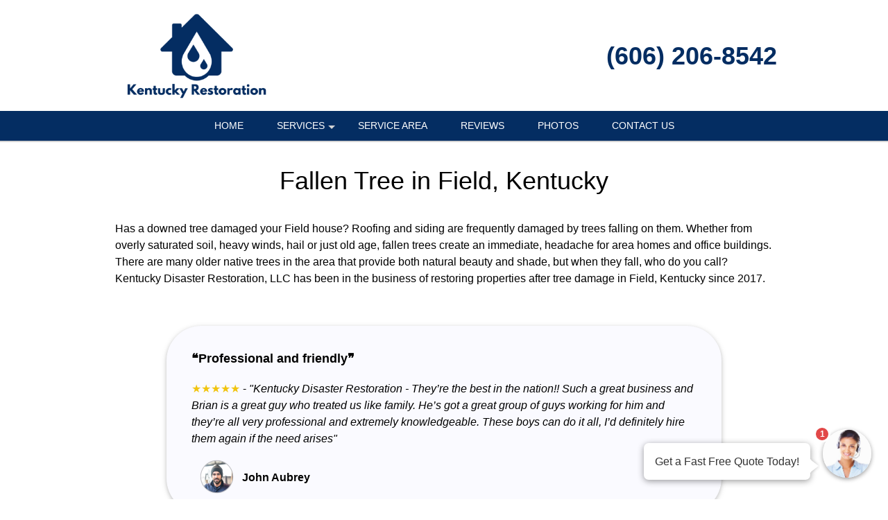

--- FILE ---
content_type: text/html; charset=UTF-8
request_url: https://kentucky-disaster-restoration-llc.com/popUpLeadForm.php?action=category
body_size: 2387
content:
<style>
    .agent-submitbutton:hover {
        background: #042D62;         color: white;     }
    .agent-submitbutton {
        background: #042D62;         color: white!important;         cursor: pointer;
        width: 100%;
        border:  0;

    }
    .blue-box, .blue-box-large {
        background: #042D62;          border-color: #042D62;          color: white;         cursor: pointer;
        width: 100%;
        border:  0;
    }
    .agent_link_button , agent_link_button:visited {
         color: white !important;     }

    .ui-corner-all {
        border-radius: 7px;
    }
    *:focus {
        outline: none;
    }

</style>
<div>
    <!-- title -->
    <input type="hidden" id="hdnUserAgentTitle" value="Get a Fast Free Quote" />
    <input type="hidden" id="hdnAutoOpen" value="1" />
    <input type="hidden" id="hdnAutoOpenDelay" value="15" />
    <input type="hidden" id="hdnAutoOpenOncePreSession" value="1" />
    <input type="hidden" id="hdnOpenOnMouseOut" value="1" />
    <input type="hidden" id="hdnRedirect" value="0" />
    <input type="hidden" id="hdnRedirectUrl" value="" />
    <div class="question-container-outer">
        <div class="flex-center">
            <div class="user-agent-avatar">

                <div class="user-agent-bubble-avatar">
                    <div class="user-agent-avatar-img-wrapper">
                        <img src="/css/images/avatar_photo.jpg" alt="support Agent">
                    </div>
                    <div id="divPopUpLeadFormCounter" class="user-agent-bubble-avatar-counter" style="display: none;">1</div>
                </div>
            </div>
        </div>
        <div class="flex-center lead-question-company-name ">
            Kentucky Disaster Restoration, LLC
        </div>
        <!-- enter first question -->
        <div id ="divAgentFirstQuestion">
            <input type="hidden" id="hdnFirstQuestion" value="Is this service for your home or business?" />
            <input type="hidden" id="hdnEnableFirstQuestion" value="1" />
            <div  class="flex-center lead-question">
                Is this service for your home or business?
            </div>
            <div class="flex-center lead-question-pointer">
            </div>

            <div class="flex-center grey-text-small">
                Click to Choose
            </div>
            <div class="question-container-hints">

                                    <button type="button" data-answer-index="0" class="flex-center blue-box first-answers" >
                        Home / Residence
                    </button>
                                    <button type="button" data-answer-index="1" class="flex-center blue-box first-answers" >
                        Business
                    </button>
                            </div>
        </div>
        <!-- select lead -->
        <div id ="divAgentLeadQuestion" style="display: none;">
            <div  class="flex-center lead-question">
                What type of service do you need?
            </div>
            <div class="flex-center lead-question-pointer">
            </div>

            <div class="flex-center grey-text-small">
                Click to Choose
            </div>
            <div class="question-container-hints">

                                    <button type="button"  data-categoryid="800" class="flex-center blue-box" >
                        Air Duct Cleaning
                    </button>
                                    <button type="button"  data-categoryid="1128" class="flex-center blue-box" >
                        Appliance Leaks
                    </button>
                                    <button type="button"  data-categoryid="751" class="flex-center blue-box" >
                        Basement Flood
                    </button>
                                    <button type="button"  data-categoryid="1408" class="flex-center blue-box" >
                        Bathroom Flooding
                    </button>
                                    <button type="button"  data-categoryid="1735" class="flex-center blue-box" >
                        Biohazard Cleanup
                    </button>
                                    <button type="button"  data-categoryid="1023" class="flex-center blue-box" >
                        Board Up Services
                    </button>
                                    <button type="button"  data-categoryid="723" class="flex-center blue-box" >
                        Burst Pipes
                    </button>
                                    <button type="button"  data-categoryid="431" class="flex-center blue-box" >
                        Carpet Cleaning
                    </button>
                                    <button type="button"  data-categoryid="739" class="flex-center blue-box" >
                        Contents Cleaning
                    </button>
                                    <button type="button"  data-categoryid="801" class="flex-center blue-box" >
                        Crawl Space Cleaning
                    </button>
                                    <button type="button"  data-categoryid="922" class="flex-center blue-box" >
                        Crawlspace Insulation
                    </button>
                                    <button type="button"  data-categoryid="1737" class="flex-center blue-box" >
                        Decontamination
                    </button>
                                    <button type="button"  data-categoryid="413" class="flex-center blue-box" >
                        Disaster Cleanup
                    </button>
                                    <button type="button"  data-categoryid="1719" class="flex-center blue-box" >
                        Disinfection Services
                    </button>
                                    <button type="button"  data-categoryid="832" class="flex-center blue-box" >
                        Dry Out Services
                    </button>
                                    <button type="button"  data-categoryid="2261" class="flex-center blue-box" >
                        Emergency Tarping
                    </button>
                                    <button type="button"  data-categoryid="408" class="flex-center blue-box" >
                        Emergency Water Removal
                    </button>
                                    <button type="button"  data-categoryid="1172" class="flex-center blue-box" >
                        Fallen Tree
                    </button>
                                    <button type="button"  data-categoryid="411" class="flex-center blue-box" >
                        Fire Damage Restoration
                    </button>
                                    <button type="button"  data-categoryid="738" class="flex-center blue-box" >
                        Flood Damage
                    </button>
                                    <button type="button"  data-categoryid="1414" class="flex-center blue-box" >
                        Flood From Sprinkler System
                    </button>
                                    <button type="button"  data-categoryid="1359" class="flex-center blue-box" >
                        Frozen Pipes
                    </button>
                                    <button type="button"  data-categoryid="414" class="flex-center blue-box" >
                        Mold Removal
                    </button>
                                    <button type="button"  data-categoryid="1027" class="flex-center blue-box" >
                        Puff Back Cleaning
                    </button>
                                    <button type="button"  data-categoryid="1748" class="flex-center blue-box" >
                        Sanitizing Services
                    </button>
                                    <button type="button"  data-categoryid="409" class="flex-center blue-box" >
                        Sewage Cleanup
                    </button>
                                    <button type="button"  data-categoryid="412" class="flex-center blue-box" >
                        Smoke Damage Restoration
                    </button>
                                    <button type="button"  data-categoryid="1171" class="flex-center blue-box" >
                        Storm Damage
                    </button>
                                    <button type="button"  data-categoryid="754" class="flex-center blue-box" >
                        Toilet Overflow
                    </button>
                                    <button type="button"  data-categoryid="417" class="flex-center blue-box" >
                        Trauma Scene Cleanup
                    </button>
                                    <button type="button"  data-categoryid="395" class="flex-center blue-box" >
                        Water Damage Restoration
                    </button>
                                    <button type="button"  data-categoryid="1324" class="flex-center blue-box" >
                        Water Heater Leak
                    </button>
                                    <button type="button"  data-categoryid="9999" class="flex-center blue-box" >
                        Other
                    </button>
                                </div>
        </div>
        <!-- zip question -->
        <div id="divAgentZipCode" class="question-container" style="display: none;" >
            <div  class="flex-center lead-question">
                                    What is your Zip Code?
                
            </div>
            <div class="flex-center lead-question-pointer">
            </div>

            <div class="agent-input-text-wrapper">

                <input type="text" id="txtAgentZip" maxlength="10" required autocomplete="zip"  class="user-agent-input-text-inner"  />

                <label for="txtAgentZip" class="form-control-placeholder">
                                            Zip Code*
                    
                </label>
                <div class="agent-error-text" data-country="US" id="divAgentZipError">

                </div>
            </div>

            <button type="button" id="btnZipCodeNext" class="flex-center blue-box-large agent-submitbutton"  >
                Continue »
            </button>
        </div>
        <div id="divAgentName" class="question-container" style="display: none;" >
            <div  class="flex-center lead-question">
                What is your name?
            </div>
            <div class="flex-center lead-question-pointer">
            </div>

            <div class="agent-input-text-wrapper">

                <input type="text" id="txtAgentName" maxlength="50" required autocomplete="name"  class="user-agent-input-text-inner"  />
                <label for="txtAgentName" class="form-control-placeholder">Name*</label>
                <div class="agent-error-text" id="divAgentNameError">

                </div>
            </div>

            <button type="button" id="btnNameNext" class="flex-center blue-box-large agent-submitbutton" >
                Continue »
            </button>
        </div>

        <div id="divAgentNotes" class="question-container" style="display: none;" >
            <div  class="flex-center lead-question">
                Please provide any extra details or ask any questions.
            </div>
            <div class="flex-center lead-question-pointer">
            </div>

            <div class="agent-input-text-wrapper">

                <textarea id="txtAgentNote" maxlength="2000" required   class="user-agent-input-textarea-inner"
                          placeholder="Please use this area to tell us about how we can help you...*" ></textarea>

                <div class="agent-error-text" id="divAgentNoteError">

                </div>
            </div>

            <button type="button" id="btnNotesNext" class="flex-center blue-box-large agent-submitbutton" >
                Continue »
            </button>
        </div>
        <div id="divAgentEmail" class="question-container" style="display: none;" >
            <div  class="flex-center lead-question">
                Please complete the form below to get your fast free quote!
            </div>
            <div class="flex-center lead-question-pointer">
            </div>

            <div class="agent-input-text-wrapper">

                <input type="text" id="txtAgentEmail" maxlength="50" required autocomplete="email"  class="user-agent-input-text-inner"  />
                <label for="txtAgentEmail" class="form-control-placeholder">Email*</label>
                <div class="agent-error-text" id="divAgentEmailError"></div>


                </div>
       
            <div class="agent-input-text-wrapper">

                <input type="text" id="txtAgentPhone" maxlength="20" required autocomplete="Phone"  class="user-agent-input-text-inner"  />
                <label for="txtAgentPhone" class="form-control-placeholder">Phone*</label>
                <div class="agent-error-text" id="divAgentPhoneError"></div>
            </div>
                            <div class="agent-input-checkBox-wrapper">
                    <input class="agent-input-checkbox" type="checkbox" id="chkOptIn" value="1"/>
                    <label for="chkOptIn">Stay in the loop! By checking this box, you agree to get texts from Kentucky Disaster Restoration, LLC with updates, special offers, and helpful info at the number you provided. We promise not to spam, and you can opt out anytime by replying STOP. (Standard message & data rates may apply, and frequency varies—but no boring messages, we promise!)</label>
                </div>
                        <button type="button" id="btnEmailNext" class="flex-center blue-box-large agent-submitbutton">
                Continue »
            </button>
        </div>
        <div id="divAgentThankYou" class="question-container" style="display: none;" >

            <div >
                <style type="text/css">div#popUpThankYouContent {
                    margin-top: 20px;
                }
                div#popUpThankYouContent * {
                    line-height: 2;
                    font-weight: 700;
                    font-family: sans-serif;
                    color: rgb(102, 102, 102);
                    text-align:center
                }
                </style>
                <div id="popUpThankYouContent">
                <h2><span style="font-size:28px;">Thank you!</span></h2>
                
                <h4><span style="font-size:18px;">We will contact you shortly with your quote.</span></h4>
                
                <h4><span style="font-size:18px;">Want a FAST quote right now?</span></h4>
                
                <h4><span style="font-size:18px;">Call us!</span></h4>
                
                <h2>(606) 206-8542</h2>
                </div>
                

            </div>
        </div>

    <!-- footer -->
    <div id="divAgentFooter" class="flex-center m-t-5" >
               <div class="check-icon"></div>  <span class="blue-text">1,226 people</span><span>&nbsp;requested a quote!</span>
    </div>

    <div style="display: none;">
        <input type="hidden" id="hdnRequestId" value="" >
        <input type="hidden" id="hdnToken" value="" >

    </div>
</div>